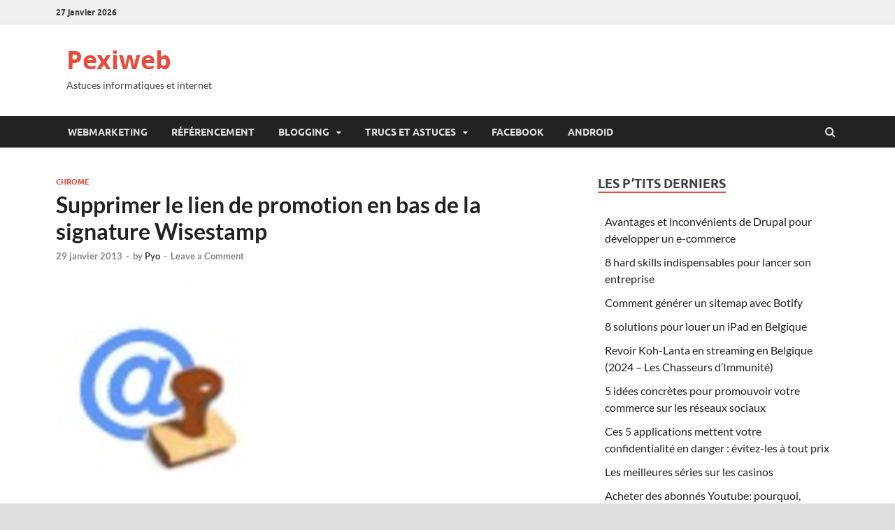

--- FILE ---
content_type: text/html; charset=UTF-8
request_url: https://www.pexiweb.be/supprimer-le-lien-de-promotion-en-bas-de-la-signature-wisestamp/
body_size: 14057
content:
<!DOCTYPE html>
<html lang="fr-FR">
<head>
<meta charset="UTF-8">
<meta name="viewport" content="width=device-width, initial-scale=1">
<link rel="profile" href="http://gmpg.org/xfn/11">

<title>Supprimer le lien de promotion en bas de la signature Wisestamp &#8211; Pexiweb</title>
<meta name='robots' content='max-image-preview:large' />
<link rel="amphtml" href="https://www.pexiweb.be/supprimer-le-lien-de-promotion-en-bas-de-la-signature-wisestamp/amp/" /><meta name="generator" content="AMP for WP 1.0.96.1"/><link rel="alternate" type="application/rss+xml" title="Pexiweb &raquo; Flux" href="https://www.pexiweb.be/feed/" />
<link rel="alternate" type="application/rss+xml" title="Pexiweb &raquo; Flux des commentaires" href="https://www.pexiweb.be/comments/feed/" />
<link rel="alternate" type="application/rss+xml" title="Pexiweb &raquo; Supprimer le lien de promotion en bas de la signature Wisestamp Flux des commentaires" href="https://www.pexiweb.be/supprimer-le-lien-de-promotion-en-bas-de-la-signature-wisestamp/feed/" />
		<!-- This site uses the Google Analytics by MonsterInsights plugin v9.11.0 - Using Analytics tracking - https://www.monsterinsights.com/ -->
							<script src="//www.googletagmanager.com/gtag/js?id=G-EGRQEEBXF7"  data-cfasync="false" data-wpfc-render="false" type="text/javascript" async></script>
			<script data-cfasync="false" data-wpfc-render="false" type="text/javascript">
				var mi_version = '9.11.0';
				var mi_track_user = true;
				var mi_no_track_reason = '';
								var MonsterInsightsDefaultLocations = {"page_location":"https:\/\/www.pexiweb.be\/supprimer-le-lien-de-promotion-en-bas-de-la-signature-wisestamp\/"};
								if ( typeof MonsterInsightsPrivacyGuardFilter === 'function' ) {
					var MonsterInsightsLocations = (typeof MonsterInsightsExcludeQuery === 'object') ? MonsterInsightsPrivacyGuardFilter( MonsterInsightsExcludeQuery ) : MonsterInsightsPrivacyGuardFilter( MonsterInsightsDefaultLocations );
				} else {
					var MonsterInsightsLocations = (typeof MonsterInsightsExcludeQuery === 'object') ? MonsterInsightsExcludeQuery : MonsterInsightsDefaultLocations;
				}

								var disableStrs = [
										'ga-disable-G-EGRQEEBXF7',
									];

				/* Function to detect opted out users */
				function __gtagTrackerIsOptedOut() {
					for (var index = 0; index < disableStrs.length; index++) {
						if (document.cookie.indexOf(disableStrs[index] + '=true') > -1) {
							return true;
						}
					}

					return false;
				}

				/* Disable tracking if the opt-out cookie exists. */
				if (__gtagTrackerIsOptedOut()) {
					for (var index = 0; index < disableStrs.length; index++) {
						window[disableStrs[index]] = true;
					}
				}

				/* Opt-out function */
				function __gtagTrackerOptout() {
					for (var index = 0; index < disableStrs.length; index++) {
						document.cookie = disableStrs[index] + '=true; expires=Thu, 31 Dec 2099 23:59:59 UTC; path=/';
						window[disableStrs[index]] = true;
					}
				}

				if ('undefined' === typeof gaOptout) {
					function gaOptout() {
						__gtagTrackerOptout();
					}
				}
								window.dataLayer = window.dataLayer || [];

				window.MonsterInsightsDualTracker = {
					helpers: {},
					trackers: {},
				};
				if (mi_track_user) {
					function __gtagDataLayer() {
						dataLayer.push(arguments);
					}

					function __gtagTracker(type, name, parameters) {
						if (!parameters) {
							parameters = {};
						}

						if (parameters.send_to) {
							__gtagDataLayer.apply(null, arguments);
							return;
						}

						if (type === 'event') {
														parameters.send_to = monsterinsights_frontend.v4_id;
							var hookName = name;
							if (typeof parameters['event_category'] !== 'undefined') {
								hookName = parameters['event_category'] + ':' + name;
							}

							if (typeof MonsterInsightsDualTracker.trackers[hookName] !== 'undefined') {
								MonsterInsightsDualTracker.trackers[hookName](parameters);
							} else {
								__gtagDataLayer('event', name, parameters);
							}
							
						} else {
							__gtagDataLayer.apply(null, arguments);
						}
					}

					__gtagTracker('js', new Date());
					__gtagTracker('set', {
						'developer_id.dZGIzZG': true,
											});
					if ( MonsterInsightsLocations.page_location ) {
						__gtagTracker('set', MonsterInsightsLocations);
					}
										__gtagTracker('config', 'G-EGRQEEBXF7', {"forceSSL":"true","link_attribution":"true"} );
										window.gtag = __gtagTracker;										(function () {
						/* https://developers.google.com/analytics/devguides/collection/analyticsjs/ */
						/* ga and __gaTracker compatibility shim. */
						var noopfn = function () {
							return null;
						};
						var newtracker = function () {
							return new Tracker();
						};
						var Tracker = function () {
							return null;
						};
						var p = Tracker.prototype;
						p.get = noopfn;
						p.set = noopfn;
						p.send = function () {
							var args = Array.prototype.slice.call(arguments);
							args.unshift('send');
							__gaTracker.apply(null, args);
						};
						var __gaTracker = function () {
							var len = arguments.length;
							if (len === 0) {
								return;
							}
							var f = arguments[len - 1];
							if (typeof f !== 'object' || f === null || typeof f.hitCallback !== 'function') {
								if ('send' === arguments[0]) {
									var hitConverted, hitObject = false, action;
									if ('event' === arguments[1]) {
										if ('undefined' !== typeof arguments[3]) {
											hitObject = {
												'eventAction': arguments[3],
												'eventCategory': arguments[2],
												'eventLabel': arguments[4],
												'value': arguments[5] ? arguments[5] : 1,
											}
										}
									}
									if ('pageview' === arguments[1]) {
										if ('undefined' !== typeof arguments[2]) {
											hitObject = {
												'eventAction': 'page_view',
												'page_path': arguments[2],
											}
										}
									}
									if (typeof arguments[2] === 'object') {
										hitObject = arguments[2];
									}
									if (typeof arguments[5] === 'object') {
										Object.assign(hitObject, arguments[5]);
									}
									if ('undefined' !== typeof arguments[1].hitType) {
										hitObject = arguments[1];
										if ('pageview' === hitObject.hitType) {
											hitObject.eventAction = 'page_view';
										}
									}
									if (hitObject) {
										action = 'timing' === arguments[1].hitType ? 'timing_complete' : hitObject.eventAction;
										hitConverted = mapArgs(hitObject);
										__gtagTracker('event', action, hitConverted);
									}
								}
								return;
							}

							function mapArgs(args) {
								var arg, hit = {};
								var gaMap = {
									'eventCategory': 'event_category',
									'eventAction': 'event_action',
									'eventLabel': 'event_label',
									'eventValue': 'event_value',
									'nonInteraction': 'non_interaction',
									'timingCategory': 'event_category',
									'timingVar': 'name',
									'timingValue': 'value',
									'timingLabel': 'event_label',
									'page': 'page_path',
									'location': 'page_location',
									'title': 'page_title',
									'referrer' : 'page_referrer',
								};
								for (arg in args) {
																		if (!(!args.hasOwnProperty(arg) || !gaMap.hasOwnProperty(arg))) {
										hit[gaMap[arg]] = args[arg];
									} else {
										hit[arg] = args[arg];
									}
								}
								return hit;
							}

							try {
								f.hitCallback();
							} catch (ex) {
							}
						};
						__gaTracker.create = newtracker;
						__gaTracker.getByName = newtracker;
						__gaTracker.getAll = function () {
							return [];
						};
						__gaTracker.remove = noopfn;
						__gaTracker.loaded = true;
						window['__gaTracker'] = __gaTracker;
					})();
									} else {
										console.log("");
					(function () {
						function __gtagTracker() {
							return null;
						}

						window['__gtagTracker'] = __gtagTracker;
						window['gtag'] = __gtagTracker;
					})();
									}
			</script>
							<!-- / Google Analytics by MonsterInsights -->
		<script type="text/javascript">
/* <![CDATA[ */
window._wpemojiSettings = {"baseUrl":"https:\/\/s.w.org\/images\/core\/emoji\/15.0.3\/72x72\/","ext":".png","svgUrl":"https:\/\/s.w.org\/images\/core\/emoji\/15.0.3\/svg\/","svgExt":".svg","source":{"concatemoji":"https:\/\/www.pexiweb.be\/wp-includes\/js\/wp-emoji-release.min.js?ver=6.5.7"}};
/*! This file is auto-generated */
!function(i,n){var o,s,e;function c(e){try{var t={supportTests:e,timestamp:(new Date).valueOf()};sessionStorage.setItem(o,JSON.stringify(t))}catch(e){}}function p(e,t,n){e.clearRect(0,0,e.canvas.width,e.canvas.height),e.fillText(t,0,0);var t=new Uint32Array(e.getImageData(0,0,e.canvas.width,e.canvas.height).data),r=(e.clearRect(0,0,e.canvas.width,e.canvas.height),e.fillText(n,0,0),new Uint32Array(e.getImageData(0,0,e.canvas.width,e.canvas.height).data));return t.every(function(e,t){return e===r[t]})}function u(e,t,n){switch(t){case"flag":return n(e,"\ud83c\udff3\ufe0f\u200d\u26a7\ufe0f","\ud83c\udff3\ufe0f\u200b\u26a7\ufe0f")?!1:!n(e,"\ud83c\uddfa\ud83c\uddf3","\ud83c\uddfa\u200b\ud83c\uddf3")&&!n(e,"\ud83c\udff4\udb40\udc67\udb40\udc62\udb40\udc65\udb40\udc6e\udb40\udc67\udb40\udc7f","\ud83c\udff4\u200b\udb40\udc67\u200b\udb40\udc62\u200b\udb40\udc65\u200b\udb40\udc6e\u200b\udb40\udc67\u200b\udb40\udc7f");case"emoji":return!n(e,"\ud83d\udc26\u200d\u2b1b","\ud83d\udc26\u200b\u2b1b")}return!1}function f(e,t,n){var r="undefined"!=typeof WorkerGlobalScope&&self instanceof WorkerGlobalScope?new OffscreenCanvas(300,150):i.createElement("canvas"),a=r.getContext("2d",{willReadFrequently:!0}),o=(a.textBaseline="top",a.font="600 32px Arial",{});return e.forEach(function(e){o[e]=t(a,e,n)}),o}function t(e){var t=i.createElement("script");t.src=e,t.defer=!0,i.head.appendChild(t)}"undefined"!=typeof Promise&&(o="wpEmojiSettingsSupports",s=["flag","emoji"],n.supports={everything:!0,everythingExceptFlag:!0},e=new Promise(function(e){i.addEventListener("DOMContentLoaded",e,{once:!0})}),new Promise(function(t){var n=function(){try{var e=JSON.parse(sessionStorage.getItem(o));if("object"==typeof e&&"number"==typeof e.timestamp&&(new Date).valueOf()<e.timestamp+604800&&"object"==typeof e.supportTests)return e.supportTests}catch(e){}return null}();if(!n){if("undefined"!=typeof Worker&&"undefined"!=typeof OffscreenCanvas&&"undefined"!=typeof URL&&URL.createObjectURL&&"undefined"!=typeof Blob)try{var e="postMessage("+f.toString()+"("+[JSON.stringify(s),u.toString(),p.toString()].join(",")+"));",r=new Blob([e],{type:"text/javascript"}),a=new Worker(URL.createObjectURL(r),{name:"wpTestEmojiSupports"});return void(a.onmessage=function(e){c(n=e.data),a.terminate(),t(n)})}catch(e){}c(n=f(s,u,p))}t(n)}).then(function(e){for(var t in e)n.supports[t]=e[t],n.supports.everything=n.supports.everything&&n.supports[t],"flag"!==t&&(n.supports.everythingExceptFlag=n.supports.everythingExceptFlag&&n.supports[t]);n.supports.everythingExceptFlag=n.supports.everythingExceptFlag&&!n.supports.flag,n.DOMReady=!1,n.readyCallback=function(){n.DOMReady=!0}}).then(function(){return e}).then(function(){var e;n.supports.everything||(n.readyCallback(),(e=n.source||{}).concatemoji?t(e.concatemoji):e.wpemoji&&e.twemoji&&(t(e.twemoji),t(e.wpemoji)))}))}((window,document),window._wpemojiSettings);
/* ]]> */
</script>
<style id='wp-emoji-styles-inline-css' type='text/css'>

	img.wp-smiley, img.emoji {
		display: inline !important;
		border: none !important;
		box-shadow: none !important;
		height: 1em !important;
		width: 1em !important;
		margin: 0 0.07em !important;
		vertical-align: -0.1em !important;
		background: none !important;
		padding: 0 !important;
	}
</style>
<link rel='stylesheet' id='wp-block-library-css' href='https://www.pexiweb.be/wp-includes/css/dist/block-library/style.min.css?ver=6.5.7' type='text/css' media='all' />
<style id='wp-block-library-theme-inline-css' type='text/css'>
.wp-block-audio figcaption{color:#555;font-size:13px;text-align:center}.is-dark-theme .wp-block-audio figcaption{color:#ffffffa6}.wp-block-audio{margin:0 0 1em}.wp-block-code{border:1px solid #ccc;border-radius:4px;font-family:Menlo,Consolas,monaco,monospace;padding:.8em 1em}.wp-block-embed figcaption{color:#555;font-size:13px;text-align:center}.is-dark-theme .wp-block-embed figcaption{color:#ffffffa6}.wp-block-embed{margin:0 0 1em}.blocks-gallery-caption{color:#555;font-size:13px;text-align:center}.is-dark-theme .blocks-gallery-caption{color:#ffffffa6}.wp-block-image figcaption{color:#555;font-size:13px;text-align:center}.is-dark-theme .wp-block-image figcaption{color:#ffffffa6}.wp-block-image{margin:0 0 1em}.wp-block-pullquote{border-bottom:4px solid;border-top:4px solid;color:currentColor;margin-bottom:1.75em}.wp-block-pullquote cite,.wp-block-pullquote footer,.wp-block-pullquote__citation{color:currentColor;font-size:.8125em;font-style:normal;text-transform:uppercase}.wp-block-quote{border-left:.25em solid;margin:0 0 1.75em;padding-left:1em}.wp-block-quote cite,.wp-block-quote footer{color:currentColor;font-size:.8125em;font-style:normal;position:relative}.wp-block-quote.has-text-align-right{border-left:none;border-right:.25em solid;padding-left:0;padding-right:1em}.wp-block-quote.has-text-align-center{border:none;padding-left:0}.wp-block-quote.is-large,.wp-block-quote.is-style-large,.wp-block-quote.is-style-plain{border:none}.wp-block-search .wp-block-search__label{font-weight:700}.wp-block-search__button{border:1px solid #ccc;padding:.375em .625em}:where(.wp-block-group.has-background){padding:1.25em 2.375em}.wp-block-separator.has-css-opacity{opacity:.4}.wp-block-separator{border:none;border-bottom:2px solid;margin-left:auto;margin-right:auto}.wp-block-separator.has-alpha-channel-opacity{opacity:1}.wp-block-separator:not(.is-style-wide):not(.is-style-dots){width:100px}.wp-block-separator.has-background:not(.is-style-dots){border-bottom:none;height:1px}.wp-block-separator.has-background:not(.is-style-wide):not(.is-style-dots){height:2px}.wp-block-table{margin:0 0 1em}.wp-block-table td,.wp-block-table th{word-break:normal}.wp-block-table figcaption{color:#555;font-size:13px;text-align:center}.is-dark-theme .wp-block-table figcaption{color:#ffffffa6}.wp-block-video figcaption{color:#555;font-size:13px;text-align:center}.is-dark-theme .wp-block-video figcaption{color:#ffffffa6}.wp-block-video{margin:0 0 1em}.wp-block-template-part.has-background{margin-bottom:0;margin-top:0;padding:1.25em 2.375em}
</style>
<style id='classic-theme-styles-inline-css' type='text/css'>
/*! This file is auto-generated */
.wp-block-button__link{color:#fff;background-color:#32373c;border-radius:9999px;box-shadow:none;text-decoration:none;padding:calc(.667em + 2px) calc(1.333em + 2px);font-size:1.125em}.wp-block-file__button{background:#32373c;color:#fff;text-decoration:none}
</style>
<style id='global-styles-inline-css' type='text/css'>
body{--wp--preset--color--black: #000000;--wp--preset--color--cyan-bluish-gray: #abb8c3;--wp--preset--color--white: #ffffff;--wp--preset--color--pale-pink: #f78da7;--wp--preset--color--vivid-red: #cf2e2e;--wp--preset--color--luminous-vivid-orange: #ff6900;--wp--preset--color--luminous-vivid-amber: #fcb900;--wp--preset--color--light-green-cyan: #7bdcb5;--wp--preset--color--vivid-green-cyan: #00d084;--wp--preset--color--pale-cyan-blue: #8ed1fc;--wp--preset--color--vivid-cyan-blue: #0693e3;--wp--preset--color--vivid-purple: #9b51e0;--wp--preset--gradient--vivid-cyan-blue-to-vivid-purple: linear-gradient(135deg,rgba(6,147,227,1) 0%,rgb(155,81,224) 100%);--wp--preset--gradient--light-green-cyan-to-vivid-green-cyan: linear-gradient(135deg,rgb(122,220,180) 0%,rgb(0,208,130) 100%);--wp--preset--gradient--luminous-vivid-amber-to-luminous-vivid-orange: linear-gradient(135deg,rgba(252,185,0,1) 0%,rgba(255,105,0,1) 100%);--wp--preset--gradient--luminous-vivid-orange-to-vivid-red: linear-gradient(135deg,rgba(255,105,0,1) 0%,rgb(207,46,46) 100%);--wp--preset--gradient--very-light-gray-to-cyan-bluish-gray: linear-gradient(135deg,rgb(238,238,238) 0%,rgb(169,184,195) 100%);--wp--preset--gradient--cool-to-warm-spectrum: linear-gradient(135deg,rgb(74,234,220) 0%,rgb(151,120,209) 20%,rgb(207,42,186) 40%,rgb(238,44,130) 60%,rgb(251,105,98) 80%,rgb(254,248,76) 100%);--wp--preset--gradient--blush-light-purple: linear-gradient(135deg,rgb(255,206,236) 0%,rgb(152,150,240) 100%);--wp--preset--gradient--blush-bordeaux: linear-gradient(135deg,rgb(254,205,165) 0%,rgb(254,45,45) 50%,rgb(107,0,62) 100%);--wp--preset--gradient--luminous-dusk: linear-gradient(135deg,rgb(255,203,112) 0%,rgb(199,81,192) 50%,rgb(65,88,208) 100%);--wp--preset--gradient--pale-ocean: linear-gradient(135deg,rgb(255,245,203) 0%,rgb(182,227,212) 50%,rgb(51,167,181) 100%);--wp--preset--gradient--electric-grass: linear-gradient(135deg,rgb(202,248,128) 0%,rgb(113,206,126) 100%);--wp--preset--gradient--midnight: linear-gradient(135deg,rgb(2,3,129) 0%,rgb(40,116,252) 100%);--wp--preset--font-size--small: 13px;--wp--preset--font-size--medium: 20px;--wp--preset--font-size--large: 36px;--wp--preset--font-size--x-large: 42px;--wp--preset--spacing--20: 0.44rem;--wp--preset--spacing--30: 0.67rem;--wp--preset--spacing--40: 1rem;--wp--preset--spacing--50: 1.5rem;--wp--preset--spacing--60: 2.25rem;--wp--preset--spacing--70: 3.38rem;--wp--preset--spacing--80: 5.06rem;--wp--preset--shadow--natural: 6px 6px 9px rgba(0, 0, 0, 0.2);--wp--preset--shadow--deep: 12px 12px 50px rgba(0, 0, 0, 0.4);--wp--preset--shadow--sharp: 6px 6px 0px rgba(0, 0, 0, 0.2);--wp--preset--shadow--outlined: 6px 6px 0px -3px rgba(255, 255, 255, 1), 6px 6px rgba(0, 0, 0, 1);--wp--preset--shadow--crisp: 6px 6px 0px rgba(0, 0, 0, 1);}:where(.is-layout-flex){gap: 0.5em;}:where(.is-layout-grid){gap: 0.5em;}body .is-layout-flex{display: flex;}body .is-layout-flex{flex-wrap: wrap;align-items: center;}body .is-layout-flex > *{margin: 0;}body .is-layout-grid{display: grid;}body .is-layout-grid > *{margin: 0;}:where(.wp-block-columns.is-layout-flex){gap: 2em;}:where(.wp-block-columns.is-layout-grid){gap: 2em;}:where(.wp-block-post-template.is-layout-flex){gap: 1.25em;}:where(.wp-block-post-template.is-layout-grid){gap: 1.25em;}.has-black-color{color: var(--wp--preset--color--black) !important;}.has-cyan-bluish-gray-color{color: var(--wp--preset--color--cyan-bluish-gray) !important;}.has-white-color{color: var(--wp--preset--color--white) !important;}.has-pale-pink-color{color: var(--wp--preset--color--pale-pink) !important;}.has-vivid-red-color{color: var(--wp--preset--color--vivid-red) !important;}.has-luminous-vivid-orange-color{color: var(--wp--preset--color--luminous-vivid-orange) !important;}.has-luminous-vivid-amber-color{color: var(--wp--preset--color--luminous-vivid-amber) !important;}.has-light-green-cyan-color{color: var(--wp--preset--color--light-green-cyan) !important;}.has-vivid-green-cyan-color{color: var(--wp--preset--color--vivid-green-cyan) !important;}.has-pale-cyan-blue-color{color: var(--wp--preset--color--pale-cyan-blue) !important;}.has-vivid-cyan-blue-color{color: var(--wp--preset--color--vivid-cyan-blue) !important;}.has-vivid-purple-color{color: var(--wp--preset--color--vivid-purple) !important;}.has-black-background-color{background-color: var(--wp--preset--color--black) !important;}.has-cyan-bluish-gray-background-color{background-color: var(--wp--preset--color--cyan-bluish-gray) !important;}.has-white-background-color{background-color: var(--wp--preset--color--white) !important;}.has-pale-pink-background-color{background-color: var(--wp--preset--color--pale-pink) !important;}.has-vivid-red-background-color{background-color: var(--wp--preset--color--vivid-red) !important;}.has-luminous-vivid-orange-background-color{background-color: var(--wp--preset--color--luminous-vivid-orange) !important;}.has-luminous-vivid-amber-background-color{background-color: var(--wp--preset--color--luminous-vivid-amber) !important;}.has-light-green-cyan-background-color{background-color: var(--wp--preset--color--light-green-cyan) !important;}.has-vivid-green-cyan-background-color{background-color: var(--wp--preset--color--vivid-green-cyan) !important;}.has-pale-cyan-blue-background-color{background-color: var(--wp--preset--color--pale-cyan-blue) !important;}.has-vivid-cyan-blue-background-color{background-color: var(--wp--preset--color--vivid-cyan-blue) !important;}.has-vivid-purple-background-color{background-color: var(--wp--preset--color--vivid-purple) !important;}.has-black-border-color{border-color: var(--wp--preset--color--black) !important;}.has-cyan-bluish-gray-border-color{border-color: var(--wp--preset--color--cyan-bluish-gray) !important;}.has-white-border-color{border-color: var(--wp--preset--color--white) !important;}.has-pale-pink-border-color{border-color: var(--wp--preset--color--pale-pink) !important;}.has-vivid-red-border-color{border-color: var(--wp--preset--color--vivid-red) !important;}.has-luminous-vivid-orange-border-color{border-color: var(--wp--preset--color--luminous-vivid-orange) !important;}.has-luminous-vivid-amber-border-color{border-color: var(--wp--preset--color--luminous-vivid-amber) !important;}.has-light-green-cyan-border-color{border-color: var(--wp--preset--color--light-green-cyan) !important;}.has-vivid-green-cyan-border-color{border-color: var(--wp--preset--color--vivid-green-cyan) !important;}.has-pale-cyan-blue-border-color{border-color: var(--wp--preset--color--pale-cyan-blue) !important;}.has-vivid-cyan-blue-border-color{border-color: var(--wp--preset--color--vivid-cyan-blue) !important;}.has-vivid-purple-border-color{border-color: var(--wp--preset--color--vivid-purple) !important;}.has-vivid-cyan-blue-to-vivid-purple-gradient-background{background: var(--wp--preset--gradient--vivid-cyan-blue-to-vivid-purple) !important;}.has-light-green-cyan-to-vivid-green-cyan-gradient-background{background: var(--wp--preset--gradient--light-green-cyan-to-vivid-green-cyan) !important;}.has-luminous-vivid-amber-to-luminous-vivid-orange-gradient-background{background: var(--wp--preset--gradient--luminous-vivid-amber-to-luminous-vivid-orange) !important;}.has-luminous-vivid-orange-to-vivid-red-gradient-background{background: var(--wp--preset--gradient--luminous-vivid-orange-to-vivid-red) !important;}.has-very-light-gray-to-cyan-bluish-gray-gradient-background{background: var(--wp--preset--gradient--very-light-gray-to-cyan-bluish-gray) !important;}.has-cool-to-warm-spectrum-gradient-background{background: var(--wp--preset--gradient--cool-to-warm-spectrum) !important;}.has-blush-light-purple-gradient-background{background: var(--wp--preset--gradient--blush-light-purple) !important;}.has-blush-bordeaux-gradient-background{background: var(--wp--preset--gradient--blush-bordeaux) !important;}.has-luminous-dusk-gradient-background{background: var(--wp--preset--gradient--luminous-dusk) !important;}.has-pale-ocean-gradient-background{background: var(--wp--preset--gradient--pale-ocean) !important;}.has-electric-grass-gradient-background{background: var(--wp--preset--gradient--electric-grass) !important;}.has-midnight-gradient-background{background: var(--wp--preset--gradient--midnight) !important;}.has-small-font-size{font-size: var(--wp--preset--font-size--small) !important;}.has-medium-font-size{font-size: var(--wp--preset--font-size--medium) !important;}.has-large-font-size{font-size: var(--wp--preset--font-size--large) !important;}.has-x-large-font-size{font-size: var(--wp--preset--font-size--x-large) !important;}
.wp-block-navigation a:where(:not(.wp-element-button)){color: inherit;}
:where(.wp-block-post-template.is-layout-flex){gap: 1.25em;}:where(.wp-block-post-template.is-layout-grid){gap: 1.25em;}
:where(.wp-block-columns.is-layout-flex){gap: 2em;}:where(.wp-block-columns.is-layout-grid){gap: 2em;}
.wp-block-pullquote{font-size: 1.5em;line-height: 1.6;}
</style>
<link rel='stylesheet' id='contact-form-7-css' href='https://www.pexiweb.be/wp-content/plugins/contact-form-7/includes/css/styles.css?ver=5.7.7' type='text/css' media='all' />
<link rel='stylesheet' id='hitmag-fonts-css' href='https://www.pexiweb.be/wp-content/themes/hitmag/css/fonts.css' type='text/css' media='all' />
<link rel='stylesheet' id='hitmag-font-awesome-css' href='https://www.pexiweb.be/wp-content/themes/hitmag/css/font-awesome.min.css?ver=4.7.0' type='text/css' media='all' />
<link rel='stylesheet' id='hitmag-style-css' href='https://www.pexiweb.be/wp-content/themes/hitmag/style.css?ver=6.5.7' type='text/css' media='all' />
<link rel='stylesheet' id='jquery-magnific-popup-css' href='https://www.pexiweb.be/wp-content/themes/hitmag/css/magnific-popup.css?ver=6.5.7' type='text/css' media='all' />
<link rel='stylesheet' id='iworks_upprev_frontend-css' href='https://www.pexiweb.be/wp-content/plugins/upprev/assets/styles/frontend.min.css?ver=4.0' type='text/css' media='all' />
<script type="text/javascript" src="https://www.pexiweb.be/wp-content/plugins/google-analytics-for-wordpress/assets/js/frontend-gtag.min.js?ver=9.11.0" id="monsterinsights-frontend-script-js" async="async" data-wp-strategy="async"></script>
<script data-cfasync="false" data-wpfc-render="false" type="text/javascript" id='monsterinsights-frontend-script-js-extra'>/* <![CDATA[ */
var monsterinsights_frontend = {"js_events_tracking":"true","download_extensions":"doc,pdf,ppt,zip,xls,docx,pptx,xlsx","inbound_paths":"[{\"path\":\"\\\/go\\\/\",\"label\":\"affiliate\"},{\"path\":\"\\\/recommend\\\/\",\"label\":\"affiliate\"}]","home_url":"https:\/\/www.pexiweb.be","hash_tracking":"false","v4_id":"G-EGRQEEBXF7"};/* ]]> */
</script>
<script type="text/javascript" src="https://www.pexiweb.be/wp-includes/js/jquery/jquery.min.js?ver=3.7.1" id="jquery-core-js"></script>
<script type="text/javascript" src="https://www.pexiweb.be/wp-includes/js/jquery/jquery-migrate.min.js?ver=3.4.1" id="jquery-migrate-js"></script>
<!--[if lt IE 9]>
<script type="text/javascript" src="https://www.pexiweb.be/wp-content/themes/hitmag/js/html5shiv.min.js?ver=6.5.7" id="html5shiv-js"></script>
<![endif]-->
<script type="text/javascript" id="iworks_upprev_frontend-js-extra">
/* <![CDATA[ */
var iworks_upprev = {"animation":"flyout","close_button_show":"1","color_set":null,"compare":"simple","configuration":"simple","css_border_width":"2px 0 0 0","css_bottom":"5","css_side":"5","css_width":"360","excerpt_length":"20","excerpt_show":"1","ga_opt_noninteraction":"1","ga_track_clicks":"1","ga_track_views":"1","header_show":"1","header_text":null,"ignore_sticky_posts":"1","number_of_posts":"1","offset_element":".postauthor","offset_percent":"75","reopen_button_show":"1","show_thumb":"1","taxonomy_limit":"0","thumb_height":null,"thumb_width":"48","url_new_window":"0","url_prefix":"","url_suffix":null,"position":{"raw":"right","top":0,"left":0,"center":0,"middle":0,"all":"right"},"title":"Supprimer le lien de promotion en bas de la signature Wisestamp","p":"2748","nonce":"1af5f0b9b9","ajaxurl":"https:\/\/www.pexiweb.be\/wp-admin\/admin-ajax.php"};
/* ]]> */
</script>
<script type="text/javascript" src="https://www.pexiweb.be/wp-content/plugins/upprev/assets/scripts/upprev.min.js?ver=4.0" id="iworks_upprev_frontend-js"></script>
<link rel="https://api.w.org/" href="https://www.pexiweb.be/wp-json/" /><link rel="alternate" type="application/json" href="https://www.pexiweb.be/wp-json/wp/v2/posts/2748" /><link rel="EditURI" type="application/rsd+xml" title="RSD" href="https://www.pexiweb.be/xmlrpc.php?rsd" />
<meta name="generator" content="WordPress 6.5.7" />
<link rel="canonical" href="https://www.pexiweb.be/supprimer-le-lien-de-promotion-en-bas-de-la-signature-wisestamp/" />
<link rel='shortlink' href='https://www.pexiweb.be/?p=2748' />
<link rel="alternate" type="application/json+oembed" href="https://www.pexiweb.be/wp-json/oembed/1.0/embed?url=https%3A%2F%2Fwww.pexiweb.be%2Fsupprimer-le-lien-de-promotion-en-bas-de-la-signature-wisestamp%2F" />
<link rel="alternate" type="text/xml+oembed" href="https://www.pexiweb.be/wp-json/oembed/1.0/embed?url=https%3A%2F%2Fwww.pexiweb.be%2Fsupprimer-le-lien-de-promotion-en-bas-de-la-signature-wisestamp%2F&#038;format=xml" />
		<style type="text/css">
			
			button,
			input[type="button"],
			input[type="reset"],
			input[type="submit"] {
				background: #E74C3C;
			}

            .th-readmore {
                background: #E74C3C;
            }           

            a:hover {
                color: #E74C3C;
            } 

            .main-navigation a:hover {
                background-color: #E74C3C;
            }

            .main-navigation .current_page_item > a,
            .main-navigation .current-menu-item > a,
            .main-navigation .current_page_ancestor > a,
            .main-navigation .current-menu-ancestor > a {
                background-color: #E74C3C;
            }

            #main-nav-button:hover {
                background-color: #E74C3C;
            }

            .post-navigation .post-title:hover {
                color: #E74C3C;
            }

            .top-navigation a:hover {
                color: #E74C3C;
            }

            .top-navigation ul ul a:hover {
                background: #E74C3C;
            }

            #top-nav-button:hover {
                color: #E74C3C;
            }

            .responsive-mainnav li a:hover,
            .responsive-topnav li a:hover {
                background: #E74C3C;
            }

            #hm-search-form .search-form .search-submit {
                background-color: #E74C3C;
            }

            .nav-links .current {
                background: #E74C3C;
            }

            .is-style-hitmag-widget-title,
            .elementor-widget-container h5,
            .widgettitle,
            .widget-title {
                border-bottom: 2px solid #E74C3C;
            }

            .footer-widget-title {
                border-bottom: 2px solid #E74C3C;
            }

            .widget-area a:hover {
                color: #E74C3C;
            }

            .footer-widget-area .widget a:hover {
                color: #E74C3C;
            }

            .site-info a:hover {
                color: #E74C3C;
            }

            .wp-block-search .wp-block-search__button,
            .search-form .search-submit {
                background: #E74C3C;
            }

            .hmb-entry-title a:hover {
                color: #E74C3C;
            }

            .hmb-entry-meta a:hover,
            .hms-meta a:hover {
                color: #E74C3C;
            }

            .hms-title a:hover {
                color: #E74C3C;
            }

            .hmw-grid-post .post-title a:hover {
                color: #E74C3C;
            }

            .footer-widget-area .hmw-grid-post .post-title a:hover,
            .footer-widget-area .hmb-entry-title a:hover,
            .footer-widget-area .hms-title a:hover {
                color: #E74C3C;
            }

            .hm-tabs-wdt .ui-state-active {
                border-bottom: 2px solid #E74C3C;
            }

            a.hm-viewall {
                background: #E74C3C;
            }

            #hitmag-tags a,
            .widget_tag_cloud .tagcloud a {
                background: #E74C3C;
            }

            .site-title a {
                color: #E74C3C;
            }

            .hitmag-post .entry-title a:hover {
                color: #E74C3C;
            }

            .hitmag-post .entry-meta a:hover {
                color: #E74C3C;
            }

            .cat-links a {
                color: #E74C3C;
            }

            .hitmag-single .entry-meta a:hover {
                color: #E74C3C;
            }

            .hitmag-single .author a:hover {
                color: #E74C3C;
            }

            .hm-author-content .author-posts-link {
                color: #E74C3C;
            }

            .hm-tags-links a:hover {
                background: #E74C3C;
            }

            .hm-tagged {
                background: #E74C3C;
            }

            .hm-edit-link a.post-edit-link {
                background: #E74C3C;
            }

            .arc-page-title {
                border-bottom: 2px solid #E74C3C;
            }

            .srch-page-title {
                border-bottom: 2px solid #E74C3C;
            }

            .hm-slider-details .cat-links {
                background: #E74C3C;
            }

            .hm-rel-post .post-title a:hover {
                color: #E74C3C;
            }

            .comment-author a {
                color: #E74C3C;
            }

            .comment-metadata a:hover,
            .comment-metadata a:focus,
            .pingback .comment-edit-link:hover,
            .pingback .comment-edit-link:focus {
                color: #E74C3C;
            }

            .comment-reply-link:hover,
            .comment-reply-link:focus {
                background: #E74C3C;
            }

            .required {
                color: #E74C3C;
            }

            blockquote {
                border-left: 3px solid #E74C3C;
            }

            .comment-reply-title small a:before {
                color: #E74C3C;
            }
            
            .woocommerce ul.products li.product h3:hover,
            .woocommerce-widget-area ul li a:hover,
            .woocommerce-loop-product__title:hover {
                color: #E74C3C;
            }

            .woocommerce-product-search input[type="submit"],
            .woocommerce #respond input#submit, 
            .woocommerce a.button, 
            .woocommerce button.button, 
            .woocommerce input.button,
            .woocommerce nav.woocommerce-pagination ul li a:focus,
            .woocommerce nav.woocommerce-pagination ul li a:hover,
            .woocommerce nav.woocommerce-pagination ul li span.current,
            .woocommerce span.onsale,
            .woocommerce-widget-area .widget-title,
            .woocommerce #respond input#submit.alt,
            .woocommerce a.button.alt,
            .woocommerce button.button.alt,
            .woocommerce input.button.alt {
                background: #E74C3C;
            }
            
            .wp-block-quote,
            .wp-block-quote:not(.is-large):not(.is-style-large) {
                border-left: 3px solid #E74C3C;
            }		</style>
	<link rel="pingback" href="https://www.pexiweb.be/xmlrpc.php">		<style type="text/css" id="wp-custom-css">
			.entry-content p, .entry-content li { 
-webkit-font-smoothing: antialiased;
    -moz-osx-font-smoothing: grayscale;
    color: #111;
    font-weight: 400;
    font-size: 20px;
    line-height: 1.8;
    margin: 0;
    text-rendering: optimizeLegibility;
	text-align:justify;
}
.entry-content p {
	margin-top:22px;
	margin-bottom:22px;
}
@media screen and (max-width: 992px) {
	.entry-content p {
		font-size:16px;
	}
}		</style>
		<style id="kirki-inline-styles"></style><style type="text/css">
 </style>
</head>

<body class="post-template-default single single-post postid-2748 single-format-standard wp-embed-responsive hitmag-full-width th-right-sidebar">



<div id="page" class="site hitmag-wrapper">
	<a class="skip-link screen-reader-text" href="#content">Skip to content</a>

	
	<header id="masthead" class="site-header" role="banner">

		
			
			<div class="hm-top-bar">
				<div class="hm-container">
					
											<div class="hm-date">27 janvier 2026</div>
					
					
					
				</div><!-- .hm-container -->
			</div><!-- .hm-top-bar -->

		
		
		<div class="header-main-area ">
			<div class="hm-container">
			<div class="site-branding">
				<div class="site-branding-content">
					<div class="hm-logo">
											</div><!-- .hm-logo -->

					<div class="hm-site-title">
													<p class="site-title"><a href="https://www.pexiweb.be/" rel="home">Pexiweb</a></p>
													<p class="site-description">Astuces informatiques et internet</p>
											</div><!-- .hm-site-title -->
				</div><!-- .site-branding-content -->
			</div><!-- .site-branding -->

			
						</div><!-- .hm-container -->
		</div><!-- .header-main-area -->

		
		<div class="hm-nav-container">
			<nav id="site-navigation" class="main-navigation" role="navigation">
				<div class="hm-container">
					<div class="menu-primary-menu-container"><ul id="primary-menu" class="menu"><li id="menu-item-2608" class="menu-item menu-item-type-taxonomy menu-item-object-category menu-item-2608"><a href="https://www.pexiweb.be/category/webmaster/webmarketing-2/">Webmarketing</a></li>
<li id="menu-item-489" class="menu-item menu-item-type-taxonomy menu-item-object-category menu-item-489"><a href="https://www.pexiweb.be/category/webmaster/referencement/">Référencement</a></li>
<li id="menu-item-2602" class="menu-item menu-item-type-taxonomy menu-item-object-category menu-item-has-children menu-item-2602"><a href="https://www.pexiweb.be/category/webmaster/blogging/">Blogging</a>
<ul class="sub-menu">
	<li id="menu-item-2604" class="menu-item menu-item-type-taxonomy menu-item-object-category menu-item-2604"><a href="https://www.pexiweb.be/category/wordpress-2/">WordPress</a></li>
	<li id="menu-item-2603" class="menu-item menu-item-type-taxonomy menu-item-object-category menu-item-2603"><a href="https://www.pexiweb.be/category/webmaster/monetisation-2/">Monétisation</a></li>
</ul>
</li>
<li id="menu-item-2597" class="menu-item menu-item-type-taxonomy menu-item-object-category menu-item-has-children menu-item-2597"><a href="https://www.pexiweb.be/category/trucs-et-astuces/">Trucs et astuces</a>
<ul class="sub-menu">
	<li id="menu-item-2598" class="menu-item menu-item-type-taxonomy menu-item-object-category current-post-ancestor current-menu-parent current-post-parent menu-item-2598"><a href="https://www.pexiweb.be/category/trucs-et-astuces/navigateur-chrome/">Chrome</a></li>
	<li id="menu-item-2599" class="menu-item menu-item-type-taxonomy menu-item-object-category menu-item-2599"><a href="https://www.pexiweb.be/category/trucs-et-astuces/informatique/">Informatique</a></li>
	<li id="menu-item-2606" class="menu-item menu-item-type-taxonomy menu-item-object-category menu-item-2606"><a href="https://www.pexiweb.be/category/trucs-et-astuces/logiciels/">Logiciels</a></li>
	<li id="menu-item-2607" class="menu-item menu-item-type-taxonomy menu-item-object-category menu-item-2607"><a href="https://www.pexiweb.be/category/trucs-et-astuces/services-en-ligne/">Outils en ligne</a></li>
	<li id="menu-item-2600" class="menu-item menu-item-type-taxonomy menu-item-object-category menu-item-2600"><a href="https://www.pexiweb.be/category/trucs-et-astuces/torrents-2/">Torrents</a></li>
	<li id="menu-item-2601" class="menu-item menu-item-type-taxonomy menu-item-object-category menu-item-2601"><a href="https://www.pexiweb.be/category/trucs-et-astuces/windows/">Windows</a></li>
</ul>
</li>
<li id="menu-item-492" class="menu-item menu-item-type-taxonomy menu-item-object-category menu-item-492"><a href="https://www.pexiweb.be/category/reseaux-sociaux-2/facebook-2/">Facebook</a></li>
<li id="menu-item-2594" class="menu-item menu-item-type-taxonomy menu-item-object-category menu-item-2594"><a href="https://www.pexiweb.be/category/mobile-2/android-informatique/">Android</a></li>
</ul></div>					
											<div class="hm-search-button-icon"></div>
						<div class="hm-search-box-container">
							<div class="hm-search-box">
								<form role="search" method="get" class="search-form" action="https://www.pexiweb.be/">
				<label>
					<span class="screen-reader-text">Rechercher :</span>
					<input type="search" class="search-field" placeholder="Rechercher…" value="" name="s" />
				</label>
				<input type="submit" class="search-submit" value="Rechercher" />
			</form>							</div><!-- th-search-box -->
						</div><!-- .th-search-box-container -->
									</div><!-- .hm-container -->
			</nav><!-- #site-navigation -->
			<div class="hm-nwrap">
								<a href="#" class="navbutton" id="main-nav-button">
					<span class="main-nav-btn-lbl">Main Menu</span>				</a>
			</div>
			<div class="responsive-mainnav"></div>
		</div><!-- .hm-nav-container -->

		
	</header><!-- #masthead -->

	
	<div id="content" class="site-content">
		<div class="hm-container">
	
	<div id="primary" class="content-area">
		<main id="main" class="site-main" role="main">

		
<article id="post-2748" class="hitmag-single post-2748 post type-post status-publish format-standard has-post-thumbnail hentry category-navigateur-chrome tag-chrome tag-plugin tag-wisestamp">

	
	<header class="entry-header">
		<div class="cat-links"><a href="https://www.pexiweb.be/category/trucs-et-astuces/navigateur-chrome/" rel="category tag">Chrome</a></div><h1 class="entry-title">Supprimer le lien de promotion en bas de la signature Wisestamp</h1>		<div class="entry-meta">
			<span class="posted-on"><a href="https://www.pexiweb.be/supprimer-le-lien-de-promotion-en-bas-de-la-signature-wisestamp/" rel="bookmark"><time class="entry-date published" datetime="2013-01-29T13:30:28+01:00">29 janvier 2013</time><time class="updated" datetime="2013-01-29T13:30:32+01:00">29 janvier 2013</time></a></span><span class="meta-sep"> - </span><span class="byline"> by <span class="author vcard"><a class="url fn n" href="https://www.pexiweb.be/author/pyo/">Pyo</a></span></span><span class="meta-sep"> - </span><span class="comments-link"><a href="https://www.pexiweb.be/supprimer-le-lien-de-promotion-en-bas-de-la-signature-wisestamp/#respond">Leave a Comment</a></span>		</div><!-- .entry-meta -->
		
	</header><!-- .entry-header -->
	
	<a class="image-link" href="https://www.pexiweb.be/wp-content/uploads/2013/01/wisestamp.jpg"><img width="300" height="300" src="https://www.pexiweb.be/wp-content/uploads/2013/01/wisestamp.jpg" class="attachment-hitmag-featured size-hitmag-featured wp-post-image" alt="wisestamp" decoding="async" fetchpriority="high" srcset="https://www.pexiweb.be/wp-content/uploads/2013/01/wisestamp.jpg 300w, https://www.pexiweb.be/wp-content/uploads/2013/01/wisestamp-150x150.jpg 150w" sizes="(max-width: 300px) 100vw, 300px" /></a>
	
	<div class="entry-content">
		<p>Hier, je vous proposais un article qui expliquait <a title="Personnaliser sa signature d'email" href="https://www.pexiweb.be/ajouter-son-dernier-article-en-signature-demail-avec-wisestamp/" target="_blank">comment personnaliser sa signature d&#8217;email avec Wisestamp</a> pour, par exemple, y ajouter le dernier article publié de votre blog. Par défaut, Wisestamp ajoute un lien de promotion en bas de chaque signature qui n&rsquo;est pas très glamour et pas très pro, avec un bien visible « Get a signature like this. CLICK HERE ».</p>
<p>Illustration:</p>
<div align="center"><img decoding="async" class="alignnone size-full wp-image-2751" alt="Signature email Wisestamp" src="https://www.pexiweb.be/wp-content/uploads/2013/01/signature-wisestamp.jpg" width="266" height="140" /></div>
<p>Pour supprimer l&rsquo;ajout automatique de ce lien de promotion, il vous suffit d&rsquo;aller éditer les paramètres de votre signature. Tout d&rsquo;abord, ouvrez la fenêtre de configuration en cliquant sur l&rsquo;icône du plugin puis sur Edit WiseStamp.</p>
<div align="center"><img decoding="async" class="alignnone size-full wp-image-2752" alt="Paramètres Wisestamp" src="https://www.pexiweb.be/wp-content/uploads/2013/01/edit-wisestamp.jpg" width="182" height="240" /></div>
<p>En haut de la fenêtre, cliquez sur « Settings ». Ensuite, il vous suffit de décocher « Keep WiseStamp credit in the signatures ».</p>
<div align="center"><img loading="lazy" decoding="async" class="alignnone size-full wp-image-2750" alt="Supprimer lien WiseStamp" src="https://www.pexiweb.be/wp-content/uploads/2013/01/desactiver-lien-signature.jpg" width="547" height="328" srcset="https://www.pexiweb.be/wp-content/uploads/2013/01/desactiver-lien-signature.jpg 547w, https://www.pexiweb.be/wp-content/uploads/2013/01/desactiver-lien-signature-300x179.jpg 300w" sizes="(max-width: 547px) 100vw, 547px" /></div>
<p>Et on valide en cliquant sur ok. That&rsquo;s it !</p>
<div id="upprev-trigger"></div>	</div><!-- .entry-content -->

	
	<footer class="entry-footer">
		<span class="hm-tags-links"><span class="hm-tagged">Tagged</span><a href="https://www.pexiweb.be/tag/chrome/" rel="tag">chrome</a><a href="https://www.pexiweb.be/tag/plugin/" rel="tag">plugin</a><a href="https://www.pexiweb.be/tag/wisestamp/" rel="tag">wisestamp</a></span>	</footer><!-- .entry-footer -->

	
</article><!-- #post-## -->
    <div class="hm-related-posts">
    
    <div class="wt-container">
        <h4 class="widget-title">Related Posts</h4>
    </div>

    <div class="hmrp-container">

        
                <div class="hm-rel-post">
                    <a href="https://www.pexiweb.be/telecharger-musique-video-youtube/" rel="bookmark" title="Télécharger la musique d&rsquo;une vidéo Youtube">
                        <img width="200" height="214" src="https://www.pexiweb.be/wp-content/uploads/2012/07/telecharger-musique-youtube.gif" class="attachment-hitmag-grid size-hitmag-grid wp-post-image" alt="Musique Youtube" decoding="async" loading="lazy" />                    </a>
                    <h3 class="post-title">
                        <a href="https://www.pexiweb.be/telecharger-musique-video-youtube/" rel="bookmark" title="Télécharger la musique d&rsquo;une vidéo Youtube">
                            Télécharger la musique d&rsquo;une vidéo Youtube                        </a>
                    </h3>
                    <p class="hms-meta"><time class="entry-date published" datetime="2012-07-07T18:47:06+02:00">7 juillet 2012</time><time class="updated" datetime="2020-03-31T18:23:58+02:00">31 mars 2020</time></p>
                </div>
            
            
                <div class="hm-rel-post">
                    <a href="https://www.pexiweb.be/facebook-photo-zoom-afficher-une-photo-au-passage-de-la-souris-sur-sa-miniature/" rel="bookmark" title="Facebook Photo Zoom : afficher une photo au passage de la souris sur sa miniature">
                        <img width="338" height="215" src="https://www.pexiweb.be/wp-content/uploads/2011/06/facebookphotozoom.png" class="attachment-hitmag-grid size-hitmag-grid wp-post-image" alt="Facebook Photo Zoom" decoding="async" loading="lazy" srcset="https://www.pexiweb.be/wp-content/uploads/2011/06/facebookphotozoom.png 640w, https://www.pexiweb.be/wp-content/uploads/2011/06/facebookphotozoom-300x190.png 300w" sizes="(max-width: 338px) 100vw, 338px" />                    </a>
                    <h3 class="post-title">
                        <a href="https://www.pexiweb.be/facebook-photo-zoom-afficher-une-photo-au-passage-de-la-souris-sur-sa-miniature/" rel="bookmark" title="Facebook Photo Zoom : afficher une photo au passage de la souris sur sa miniature">
                            Facebook Photo Zoom : afficher une photo au passage de la souris sur sa miniature                        </a>
                    </h3>
                    <p class="hms-meta"><time class="entry-date published" datetime="2011-06-18T20:42:20+02:00">18 juin 2011</time><time class="updated" datetime="2012-06-25T10:59:29+02:00">25 juin 2012</time></p>
                </div>
            
            
                <div class="hm-rel-post">
                    <a href="https://www.pexiweb.be/calculer-temps-de-chargement-page-web/" rel="bookmark" title="3 outils pour calculer le temps de chargement d&rsquo;une page web">
                        <img width="198" height="159" src="https://www.pexiweb.be/wp-content/uploads/2011/06/loadtime_icon_article.jpg" class="attachment-hitmag-grid size-hitmag-grid wp-post-image" alt="" decoding="async" loading="lazy" />                    </a>
                    <h3 class="post-title">
                        <a href="https://www.pexiweb.be/calculer-temps-de-chargement-page-web/" rel="bookmark" title="3 outils pour calculer le temps de chargement d&rsquo;une page web">
                            3 outils pour calculer le temps de chargement d&rsquo;une page web                        </a>
                    </h3>
                    <p class="hms-meta"><time class="entry-date published updated" datetime="2011-06-14T19:24:22+02:00">14 juin 2011</time></p>
                </div>
            
            
    </div>
    </div>

    
	<nav class="navigation post-navigation" aria-label="Publications">
		<h2 class="screen-reader-text">Navigation de l’article</h2>
		<div class="nav-links"><div class="nav-previous"><a href="https://www.pexiweb.be/ajouter-son-dernier-article-en-signature-demail-avec-wisestamp/" rel="prev"><span class="meta-nav" aria-hidden="true">Previous Article</span> <span class="post-title">Ajouter son dernier article en signature d&#8217;email avec Wisestamp</span></a></div><div class="nav-next"><a href="https://www.pexiweb.be/telecharger-ratiomaster/" rel="next"><span class="meta-nav" aria-hidden="true">Next Article</span> <span class="post-title">Télécharger RatioMaster</span></a></div></div>
	</nav><div class="hm-authorbox">

    <div class="hm-author-img">
        <img alt='' src='https://secure.gravatar.com/avatar/57a772adb651ccbb41fa452d6a38322a?s=100&#038;d=mm&#038;r=g' srcset='https://secure.gravatar.com/avatar/57a772adb651ccbb41fa452d6a38322a?s=200&#038;d=mm&#038;r=g 2x' class='avatar avatar-100 photo' height='100' width='100' loading='lazy' decoding='async'/>    </div>

    <div class="hm-author-content">
        <h4 class="author-name">About Pyo</h4>
        <p class="author-description">Webmaster et blogueur depuis plusieurs années et étudiant en sciences informatiques (UCL, Belgique), j'ai un intérêt particulier pour les nouvelles technologies et le blogging. Sur ce blog, je vous fais part de mes découvertes qui, je l'espère, vous intéresseront.</p>
        <a class="author-posts-link" href="https://www.pexiweb.be/author/pyo/" title="Pyo">
            View all posts by Pyo &rarr;        </a>
    </div>

</div>
<div id="comments" class="comments-area">

		<div id="respond" class="comment-respond">
		<h3 id="reply-title" class="comment-reply-title">Laisser un commentaire <small><a rel="nofollow" id="cancel-comment-reply-link" href="/supprimer-le-lien-de-promotion-en-bas-de-la-signature-wisestamp/#respond" style="display:none;">Annuler la réponse</a></small></h3><form action="https://www.pexiweb.be/wp-comments-post.php" method="post" id="commentform" class="comment-form" novalidate><p class="comment-notes"><span id="email-notes">Votre adresse e-mail ne sera pas publiée.</span> <span class="required-field-message">Les champs obligatoires sont indiqués avec <span class="required">*</span></span></p><p class="comment-form-comment"><label for="comment">Commentaire <span class="required">*</span></label> <textarea id="comment" name="comment" cols="45" rows="8" maxlength="65525" required></textarea></p><p class="comment-form-author"><label for="author">Nom <span class="required">*</span></label> <input id="author" name="author" type="text" value="" size="30" maxlength="245" autocomplete="name" required /></p>
<p class="comment-form-email"><label for="email">E-mail <span class="required">*</span></label> <input id="email" name="email" type="email" value="" size="30" maxlength="100" aria-describedby="email-notes" autocomplete="email" required /></p>
<p class="comment-form-url"><label for="url">Site web</label> <input id="url" name="url" type="url" value="" size="30" maxlength="200" autocomplete="url" /></p>
<p class="comment-form-cookies-consent"><input id="wp-comment-cookies-consent" name="wp-comment-cookies-consent" type="checkbox" value="yes" /> <label for="wp-comment-cookies-consent">Enregistrer mon nom, mon e-mail et mon site dans le navigateur pour mon prochain commentaire.</label></p>
<p class="form-submit"><input name="submit" type="submit" id="submit" class="submit" value="Laisser un commentaire" /> <input type='hidden' name='comment_post_ID' value='2748' id='comment_post_ID' />
<input type='hidden' name='comment_parent' id='comment_parent' value='0' />
</p><p style="display: none;"><input type="hidden" id="akismet_comment_nonce" name="akismet_comment_nonce" value="80aaadabdf" /></p><p style="display: none !important;" class="akismet-fields-container" data-prefix="ak_"><label>&#916;<textarea name="ak_hp_textarea" cols="45" rows="8" maxlength="100"></textarea></label><input type="hidden" id="ak_js_1" name="ak_js" value="22"/><script>document.getElementById( "ak_js_1" ).setAttribute( "value", ( new Date() ).getTime() );</script></p></form>	</div><!-- #respond -->
	
</div><!-- #comments -->

		</main><!-- #main -->
	</div><!-- #primary -->


<aside id="secondary" class="widget-area" role="complementary">

	
	
		<section id="recent-posts-3" class="widget widget_recent_entries">
		<h4 class="widget-title">Les p&rsquo;tits derniers</h4>
		<ul>
											<li>
					<a href="https://www.pexiweb.be/avantages-et-inconvenients-de-drupal-pour-developper-un-e-commerce/">Avantages et inconvénients de Drupal pour développer un e-commerce</a>
									</li>
											<li>
					<a href="https://www.pexiweb.be/8-hard-skills-indispensables-pour-lancer-son-entreprise/">8 hard skills indispensables pour lancer son entreprise</a>
									</li>
											<li>
					<a href="https://www.pexiweb.be/comment-generer-un-sitemap-avec-botify/">Comment générer un sitemap avec Botify</a>
									</li>
											<li>
					<a href="https://www.pexiweb.be/solutions-location-ipad-belgique/">8 solutions pour louer un iPad en Belgique</a>
									</li>
											<li>
					<a href="https://www.pexiweb.be/regarder-koh-lanta-replay-en-streaming-en-belgique-2020-les-4-terres/">Revoir Koh-Lanta en streaming en Belgique (2024 &#8211; Les Chasseurs d&rsquo;Immunité)</a>
									</li>
											<li>
					<a href="https://www.pexiweb.be/5-idees-concretes-pour-promouvoir-votre-commerce-sur-les-reseaux-sociaux/">5 idées concrètes pour promouvoir votre commerce sur les réseaux sociaux</a>
									</li>
											<li>
					<a href="https://www.pexiweb.be/ces-5-applications-mettent-votre-confidentialite-en-danger-evitez-les-a-tout-prix/">Ces 5 applications mettent votre confidentialité en danger : évitez-les à tout prix</a>
									</li>
											<li>
					<a href="https://www.pexiweb.be/les-meilleures-series-sur-les-casinos/">Les meilleures séries sur les casinos</a>
									</li>
											<li>
					<a href="https://www.pexiweb.be/acheter-des-abonnes-youtube-pourquoi-comment-et-combien-ca-coute/">Acheter des abonnés Youtube: pourquoi, comment et combien ça coûte ?</a>
									</li>
											<li>
					<a href="https://www.pexiweb.be/comment-bien-choisir-son-fournisseur-internet-en-belgique/">Comment bien choisir son fournisseur internet en Belgique ?</a>
									</li>
					</ul>

		</section><section id="custom_html-2" class="widget_text widget widget_custom_html"><h4 class="widget-title">Liens partenaires</h4><div class="textwidget custom-html-widget"><ul>
	<li><a href="https://www.limprimeriegenerale.be/belgique/affiche">Imprimerie d'affiches</a></li>
</ul></div></section>
	
</aside><!-- #secondary -->	</div><!-- .hm-container -->
	</div><!-- #content -->

	
	<footer id="colophon" class="site-footer" role="contentinfo">
		<div class="hm-container">

			
			<div class="footer-widget-area">
				<div class="footer-sidebar" role="complementary">
					
		<aside id="recent-posts-5" class="widget widget_recent_entries">
		<h4 class="footer-widget-title">Articles récents</h4>
		<ul>
											<li>
					<a href="https://www.pexiweb.be/avantages-et-inconvenients-de-drupal-pour-developper-un-e-commerce/">Avantages et inconvénients de Drupal pour développer un e-commerce</a>
									</li>
											<li>
					<a href="https://www.pexiweb.be/8-hard-skills-indispensables-pour-lancer-son-entreprise/">8 hard skills indispensables pour lancer son entreprise</a>
									</li>
											<li>
					<a href="https://www.pexiweb.be/comment-generer-un-sitemap-avec-botify/">Comment générer un sitemap avec Botify</a>
									</li>
											<li>
					<a href="https://www.pexiweb.be/solutions-location-ipad-belgique/">8 solutions pour louer un iPad en Belgique</a>
									</li>
											<li>
					<a href="https://www.pexiweb.be/regarder-koh-lanta-replay-en-streaming-en-belgique-2020-les-4-terres/">Revoir Koh-Lanta en streaming en Belgique (2024 &#8211; Les Chasseurs d&rsquo;Immunité)</a>
									</li>
					</ul>

		</aside>				</div><!-- .footer-sidebar -->
		
				<div class="footer-sidebar" role="complementary">
					<aside id="pages-5" class="widget widget_pages"><h4 class="footer-widget-title">Pexiweb</h4>
			<ul>
				<li class="page_item page-item-34"><a href="https://www.pexiweb.be/a-propos/">A propos</a></li>
<li class="page_item page-item-330"><a href="https://www.pexiweb.be/contact/">Contact</a></li>
			</ul>

			</aside>				</div><!-- .footer-sidebar -->		

				<div class="footer-sidebar" role="complementary">
					
									</div><!-- .footer-sidebar -->			
			</div><!-- .footer-widget-area -->

			
		</div><!-- .hm-container -->

		<div class="site-info">
			<div class="hm-container">
				<div class="site-info-owner">
					Copyright &#169; 2026 <a href="https://www.pexiweb.be/" title="Pexiweb" >Pexiweb</a>.				</div>			
				<div class="site-info-designer">
					Powered by <a href="https://wordpress.org" target="_blank" title="WordPress">WordPress</a> and <a href="https://themezhut.com/themes/hitmag/" target="_blank" title="HitMag WordPress Theme">HitMag</a>.				</div>
			</div><!-- .hm-container -->
		</div><!-- .site-info -->
	</footer><!-- #colophon -->

	
</div><!-- #page -->


<script type="text/javascript" src="https://www.pexiweb.be/wp-content/plugins/contact-form-7/includes/swv/js/index.js?ver=5.7.7" id="swv-js"></script>
<script type="text/javascript" id="contact-form-7-js-extra">
/* <![CDATA[ */
var wpcf7 = {"api":{"root":"https:\/\/www.pexiweb.be\/wp-json\/","namespace":"contact-form-7\/v1"},"cached":"1"};
/* ]]> */
</script>
<script type="text/javascript" src="https://www.pexiweb.be/wp-content/plugins/contact-form-7/includes/js/index.js?ver=5.7.7" id="contact-form-7-js"></script>
<script type="text/javascript" src="https://www.pexiweb.be/wp-content/themes/hitmag/js/navigation.js?ver=20151215" id="hitmag-navigation-js"></script>
<script type="text/javascript" src="https://www.pexiweb.be/wp-content/themes/hitmag/js/skip-link-focus-fix.js?ver=20151215" id="hitmag-skip-link-focus-fix-js"></script>
<script type="text/javascript" src="https://www.pexiweb.be/wp-includes/js/comment-reply.min.js?ver=6.5.7" id="comment-reply-js" async="async" data-wp-strategy="async"></script>
<script type="text/javascript" src="https://www.pexiweb.be/wp-content/themes/hitmag/js/scripts.js?ver=6.5.7" id="hitmag-scripts-js"></script>
<script type="text/javascript" src="https://www.pexiweb.be/wp-content/themes/hitmag/js/jquery.magnific-popup.min.js?ver=6.5.7" id="jquery-magnific-popup-js"></script>
<script defer type="text/javascript" src="https://www.pexiweb.be/wp-content/plugins/akismet/_inc/akismet-frontend.js?ver=1711097212" id="akismet-frontend-js"></script>
</body>
</html>